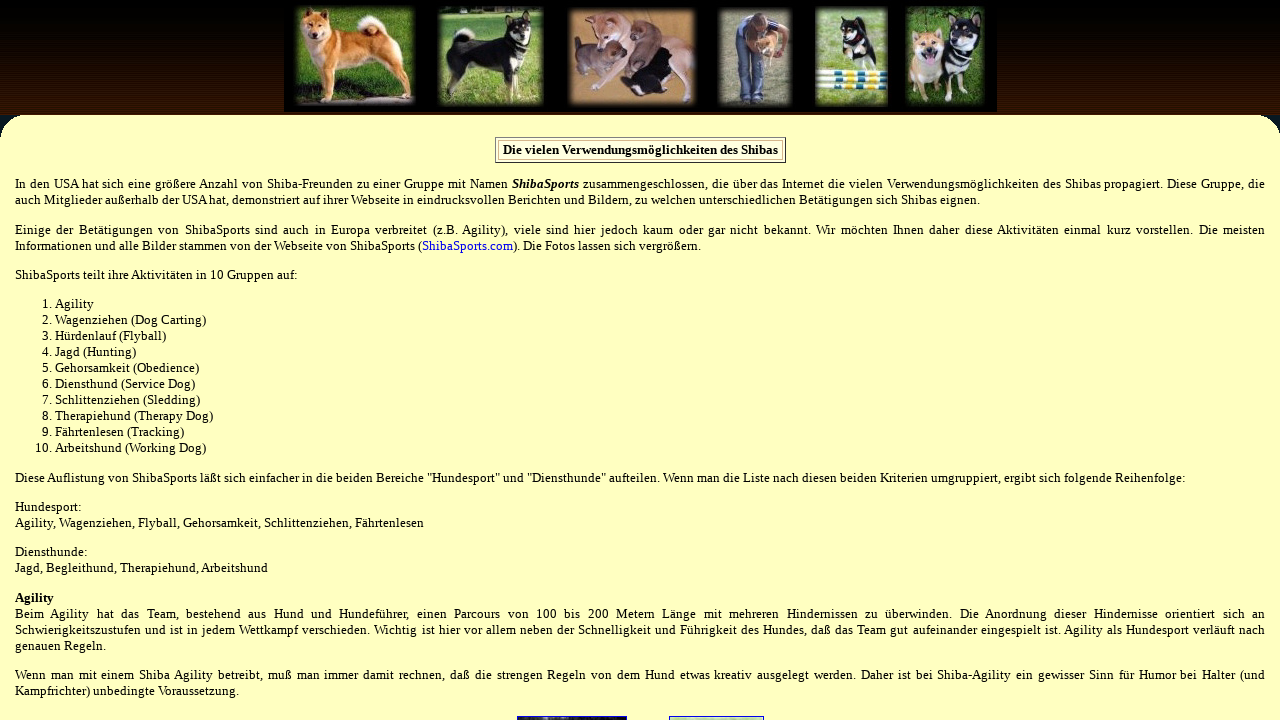

--- FILE ---
content_type: text/html
request_url: http://shiba-dog.de/shibasportsND.htm
body_size: 298
content:
<!DOCTYPE HTML PUBLIC "-//W3C//DTD HTML 4.01 Frameset//EN"
   "http://www.w3.org/TR/html4/frameset.dtd">
<html>
<head>
<meta http-equiv="Content-Type"
content="text/html; charset=iso-8859-2">
<title>shibasportsND</title>
</head>

<frameset border=0 rows="115,22,*">
    <frame name="obentop" src="obentop.htm" scrolling="no">
    <frame name="obenbelow" src="obenbelow.htm" scrolling="no">
    <frame name="shibasports-deu" src="shibasports-deu.htm" scrolling="yes">
</frameset>
</html> 

--- FILE ---
content_type: text/html
request_url: http://shiba-dog.de/obentop.htm
body_size: 331
content:
<!DOCTYPE HTML PUBLIC "-//W3C//DTD HTML 4.01 Transitional//EN">
<html>
<head>
<meta http-equiv="Content-Type"
content="text/html; charset=iso-8859-2">
<title>obentop</title>

</head>

<body background="Pics1/bg-braungelb.jpg" topMargin="1" marginheight="0" marginwidth="0" leftmargin="0">

<center>
<!--
<img src="Pics1/header1.jpg" hspace="9">
<img src="Pics1/header2.jpg" hspace="9">
<img src="Pics1/header3.jpg" hspace="9">
<img src="Pics1/header4.jpg" hspace="9">
<img src="Pics1/header5.jpg" hspace="9">
<img src="Pics1/header6.jpg" hspace="9">
-->
<img src="Pics1/kopf_bild.jpg" hspace="0" height="112" width="713">

</body>
</html>  

--- FILE ---
content_type: text/html
request_url: http://shiba-dog.de/obenbelow.htm
body_size: 307
content:
<!DOCTYPE HTML PUBLIC "-//W3C//DTD HTML 4.01 Transitional//EN">
<html>
<head>
<meta http-equiv="Content-Type"
content="text/html; charset=iso-8859-2">
<title>obenbelow</title>

</head>

<body bgcolor="#ffffc1" topMargin=0 marginheight="0" marginwidth="0" leftmargin="0">

<img src="Pics1/or50T.gif" alt="" border="0">

<div style="position:absolute; top:0px; right:-1px;">
<img src="Pics1/or50sT.gif" alt="" border="0">
</div>

</body>
</html>

--- FILE ---
content_type: text/html
request_url: http://shiba-dog.de/shibasports-deu.htm
body_size: 5801
content:
<!doctype HTML PUBLIC "-//W3C//DTD HTML 4.01 Transitional//EN">
<html>
<head>
   <meta HTTP-EQUIV="Content-Type" CONTENT="text/html; charset=iso-8859-2">
   <meta NAME="Author" CONTENT="Holger Funk">
<meta name="keywords" content="Jomon Shiba"">   
<meta NAME="GENERATOR" CONTENT="Mozilla/4.03 [de]C-DM19971209  (WinNT; I) [Netscape]">
   <title>shibasports-deu</title>

<script type="Text/JavaScript">
<!-- 
function neww(datei, bez, wd, ht, sx, sy)
{
test = open(datei,bez,"width="+wd+",height="+ht+",screenX="+sx+",screenY="+sy+",toolbar=0,scrollbar=0,resizeable=0,location=0");
test.focus();
}
//  -->
</script>

<style type="text/css">
  <!--
   body { margin-left:15px; margin-right:15px; }
  //-->
</style>

<style>
<!--
a{text-decoration:none}
//-->
</style>

<style type="text/css">
  <!--
      a:hover { color:red; text-decoration:none; background-color:#FFFF99; }
  //-->
</style>

<script type="text/javascript" language="JavaScript">
<!--
// www.web-toolbox.net , W. Jansen
// Als Übergabeparameter wird die bildquelle,breite und höhe übergeben
// hand over parameters for source,width and height

function FotoWindow(bildurl,b,h)
{
var eigenschaft,sbreite,shoehe,fenster,b,h;

// stellt die Bildschirmabmessungen fest
// find window size
var ns6 = (!document.all && document.getElementById);
var ie4 = (document.all);
var ns4 = (document.layers);

if(ns6||ns4) {
sbreite = innerWidth;
shoehe = innerHeight;
}
else if(ie4) {
sbreite = document.body.clientWidth;
shoehe = document.body.clientHeight;
}

x = (sbreite-b)/2;
y = (shoehe-h)/2;

eigenschaften="left="+x+",top="+y+",screenX="+x+",screenY="+y+",width="+b+",height="+h+",menubar=no,toolbar=no";

fenster=window.open("","",eigenschaften);
fenster.focus();
fenster.document.open();
with (fenster) {
  document.write('<html><head>');
  document.write("<script type='text/javascript' language='JavaScript'>");
  // bei click  schliessen , on click close
  document.write("function click() { window.close(); } ");
  document.write("document.onmousedown=click ");
  document.write("</script>");
  document.write('<title>ShibaSports</title></head>');
  // bei Focusverlust schliessen, close if window looses focus
  document.write('<body onblur="window.close()" ');
  document.write('marginwidth="0" marginheight="0" leftmargin="0" topmargin="0">');
  document.write('<center>');
  document.write('<img src="'+ bildurl +'"border="0">');
  document.write('<center>');
  document.write('</body></html>');
  fenster.document.close();
}
}
//-->
</script>

<style type="text/css">
<!--
.kasten { font-size:10pt;font-family:'Verdana';font-weight:bold; }
.block { text-align:justify; }
.ver10br { font-size:10pt;font-family:'Verdana';color:crimson; }
.normal { font-size:10pt;font-family:'Verdana'; }
.normali { font-size:10pt;font-family:'Verdana';font:italic; }
.normalvkl { font-size:10.5pt;font-family:'Times New Roman'; }
-->
</style>

<link rel="stylesheet" type="text/css" href="Pics1/root3.css">

</head>

<body bgcolor="#ffffc1" topMargin="0" style="font-size:10pt;font-family:'Verdana';text-align:justify;">

<a NAME="top"></a>
<p align="center">
  <table border="1" bordercolorlight="#FFFFFF" bordercolordark="#000000"  bgcolor=#FFFFE0>
    <tr>
      <td style="border-style: double; border-color: #D6B68C">
        <p align="center"><span class="kasten">&nbsp;Die vielen Verwendungsmöglichkeiten des Shibas&nbsp;</span></p>
      </td>
    </tr>
  </table>
      
<p class="block"> <span class="normal">
In den USA hat sich eine größere Anzahl von Shiba-Freunden zu einer Gruppe mit Namen <b><i>ShibaSports</i></b> zusammengeschlossen, die über das Internet die vielen Verwendungsmöglichkeiten des Shibas propagiert. Diese Gruppe, die auch Mitglieder außerhalb der USA hat, demonstriert auf ihrer Webseite in eindrucksvollen Berichten und Bildern, zu welchen unterschiedlichen Betätigungen sich Shibas eignen. 
<p class="block"> <span class="normal">
Einige der Betätigungen von ShibaSports sind auch in Europa verbreitet (z.B. Agility), viele sind hier jedoch kaum oder gar nicht bekannt. Wir möchten Ihnen daher diese Aktivitäten einmal kurz vorstellen. Die meisten Informationen und alle Bilder stammen von der Webseite von ShibaSports (<a href="http://www.shibasports.com" target="_blank">ShibaSports.com</a>). Die Fotos lassen sich vergrößern.
<p class="block"> <span class="normal">
ShibaSports teilt ihre Aktivitäten in 10 Gruppen auf:
<p>
<ol>
<li>Agility</li>
<li>Wagenziehen (Dog Carting)</li> 
<li>Hürdenlauf (Flyball)</li>
<li>Jagd (Hunting)</li> 
<li>Gehorsamkeit (Obedience)</li>
<li>Diensthund (Service Dog)</li>
<li>Schlittenziehen (Sledding)</li>
<li>Therapiehund (Therapy Dog)</li>
<li>Fährtenlesen (Tracking)</li>
<li>Arbeitshund (Working Dog)</li>
</ol>
<p class="block"> <span class="normal">
Diese Auflistung von ShibaSports läßt sich einfacher in die beiden Bereiche "Hundesport" und "Diensthunde" aufteilen. Wenn man die Liste nach diesen beiden Kriterien umgruppiert, ergibt sich folgende Reihenfolge:
<p class="block"> <span class="normal">
Hundesport:
<br>Agility, Wagenziehen, Flyball, Gehorsamkeit, Schlittenziehen, Fährtenlesen
<p class="block"> <span class="normal">
Diensthunde:
<br>Jagd, Begleithund, Therapiehund, Arbeitshund
<p class="block"> <span class="normal">
<b>Agility</b>
<br>
Beim Agility hat das Team, bestehend aus Hund und Hundeführer, einen Parcours von 100 bis 200 Metern Länge mit mehreren Hindernissen zu überwinden. Die Anordnung dieser Hindernisse orientiert sich an Schwierigkeitszustufen und ist in jedem Wettkampf verschieden. Wichtig ist hier vor allem neben der Schnelligkeit und Führigkeit des Hundes, daß das Team gut aufeinander eingespielt ist. Agility als Hundesport verläuft nach genauen Regeln.
<p class="block"> <span class="normal">
Wenn man mit einem Shiba Agility betreibt, muß man immer damit rechnen, daß die strengen Regeln von dem Hund etwas kreativ ausgelegt werden. Daher ist bei Shiba-Agility ein gewisser Sinn für Humor bei Halter (und Kampfrichter) unbedingte Voraussetzung.
<table border=0 align=center cellpadding=15>
<tr>
<td valign=top>
<a href="Javascript:FotoWindow('Pics1/agility1.jpg','361','430');">
<img src="Pics1/agility1-kl.jpg" alt="" hspace=5 border="1"></a>
</td>
<td valign=top>
<a href="Javascript:FotoWindow('Pics1/agility2.jpg','295','410');">
<img src="Pics1/agility2-kl.jpg" alt="" hspace=5 border="1"></a>
</td>
</tr>
</table>
<p class="block"> <span class="normal">
<b>Wagenziehen (Dog Carting)</b>
<br>
Carting als Hundesport stammt aus Südafrika, wo es seit 1988 für große Hunde praktiziert wird. Seit 2000 gibt es auch ein Mini Carting für kleine Hunde.
<p class="block"> <span class="normal">
Carting umfaßt verschiedene Übungen mit dem Wagen wie Manövrieren, Verharren, in verschiedenen Geschwindigkeiten ziehen u.a. Die Hunde werden in die beiden Kategorien Anfänger und Fortgeschrittene unterteilt, wobei Anfänger ihre Übungen unter Anleitung des Halters durchführen, Fortgeschrittene völlig selbständig. Es werden Punkte verteilt und Champions ermittelt.
<table border=0 align=center cellpadding=15>
<tr>
<td valign=top>
<a href="Javascript:FotoWindow('Pics1/carting1.jpg','320','240');">
<img src="Pics1/carting1-kl.jpg" alt="" hspace=5 border="1"></a>
</td>
<td valign=top>
<a href="Javascript:FotoWindow('Pics1/carting2.jpg','320','240');">
<img src="Pics1/carting2-kl.jpg" alt="" hspace=5 border="1"></a>
</td>
</tr>
</table>
<p class="block"> <span class="normal">
<b>Schlittenziehen (Sledding)</b>
<br>
Sledding ist die bekannteste Sportart der nordischen Rassen (Malamute, Husky, Samojede, Grönlandhund). Bei den offiziellen Schlittenhunderennen unterscheidet man nach der Entfernung in Sprint, Middle Distance und Longtrail.
<p class="block"> <span class="normal">
Es ist nicht bekannt, daß Shibas wettkampfmäßig beim Schlittenziehen eingesetzt werden. Aber zum Ziehen von Schlitten eignen auch sie sich, wie das Foto der bekannten amerikanischen Züchterin Pat Doescher zeigt.
<table border=0 align=center cellpadding=15>
<tr>
<td valign=top>
<a href="Javascript:FotoWindow('Pics1/sledding.jpg','424','303');">
<img src="Pics1/sledding-kl.jpg" alt="" hspace=5 border="1"></a>
</td>
</tr>
</table>
<p class="block"> <span class="normal">
<b>Hürdenlauf (Flyball)</b>
<br>
Flyball wird bereits in Amerika seit Ende der 70er Jahre betrieben und ist erst vor wenigen Jahren nach Europa gekommen.
<p class="block"> <span class="normal">
Beim Flyball starten immer zwei Mannschaften, die aus je 4 &#8211; 6 Haltern mit ihren Hunden bestehen, auf zwei parallelen Bahnen. Die Hunde müssen, nachdem sie von ihren Hundeführern losgeschickt wurden, vier Hürden überwinden und zu einer Ballmaschine laufen. Dort angekommen müssen sie eine Taste 
drücken, wodurch ein Ball nach oben geschleudert wird. Diesen Ball soll der Hund fangen und über die Hürden zurück an den Start bringen. Dann darf der nächste Hund starten. Es gewinnt natürlich das schnellste Team. Zurückkommen ohne Ball, Frühstarts oder das Stören der anderen Mannschaft wird bestraft.
<table border=0 align=center cellpadding=15>
<tr>
<td valign=top>
<a href="Javascript:FotoWindow('Pics1/flyball.jpg','420','278');">
<img src="Pics1/flyball-kl.jpg" alt="" hspace=5 border="1"></a>
</td>
</tr>
</table>
<p class="block"> <span class="normal">
<b>Gehorsamkeit (Obedience)</b>
<br>
Bei dieser Form des Hundesports wird das exakte Befolgen einer Vielzahl von Kommandos trainiert und in Wettkämpfen nachgewiesen. Gestartet wird in verschiedenen Klassen in Abhängigkeit vom Alter des Hundes und seiner erzielten Wettkampfergebnisse. Die Bewertung erfolgt nach einem recht umfangreichen Regelwerk und Punktesystem durch Kampfrichter.
<table border=0 align=center cellpadding=15>
<tr>
<td valign=top>
<a href="Javascript:FotoWindow('Pics1/obedience1.jpg','114','180');">
<img src="Pics1/obedience1-kl.jpg" alt="" hspace=5 border="1"></a>
</td>
<td valign=top>
<a href="Javascript:FotoWindow('Pics1/obedience2.jpg','151','180');">
<img src="Pics1/obedience2-kl.jpg" alt="" hspace=5 border="1"></a>
</td>
</tr>
</table>
<p class="block"> <span class="normal">
<b>Fährtenlesen (Tracking)</b>
<br>
Beim Tracking als Hundesport wird verlangt, daß der Hund mit der Nase tief auf dem Boden die Spur eines Menschen ohne Ablenkung verfolgt. Zusätzlich muß der Hund unterwegs extra abgelegte Gegenständen melden. Es ist ein Einzelsport ohne Sieger, der den ursprünglichen Jagdinstinkt des Hundes befriedigen soll. Gleichwohl gibt es auch beim Tracking genaue Regeln und Titel für erfolgreiche Hunde.
<table border=0 align=center cellpadding=15>
<tr>
<td valign=top>
<a href="Javascript:FotoWindow('Pics1/tracking0.jpg','421','283');">
<img src="Pics1/tracking0-kl.jpg" alt="" hspace=5 border="1"></a>
</td>
<td valign=top>
<a href="Javascript:FotoWindow('Pics1/tracking1.jpg','421','283');">
<img src="Pics1/tracking1-kl.jpg" alt="" hspace=5 border="1"></a>
</td>
</tr>
</table> 
<p class="block"> <span class="normal">
Die professionelle Variante des Tracking ist das "Mantrailing", bei der Suchhunden beigebracht wird, der Spur einer (im Ernstfall vermißten) Person durch deren Individualgeruch zielsicher zu folgen. Bisher ist es in Deutschland einmal vorgekommen, daß ein Shiba auch zum Mantrailing geschult wurde. Es handelt sich um die Hündin We-Sedso Zilla ("Kitsune") aus Hamburg (siehe Bild).
<table border=0 align=center cellpadding=15>
<tr>
<td valign=top>
<a href="Javascript:FotoWindow('Pics1/tracking-deu-big.jpg','300','261');">
<img src="Pics1/tracking-deu-kl.jpg" alt="" hspace=5 border="1"></a>
</td>
</tr>
</table>
<p class="block"> <span class="normal">
<b>Jagd (Hunting)</b>
<br>
Von seinem japanischen Ursprung her ist der Shiba ein hervorragender Jagdhund. Viele Shiba-Besitzer wissen von der Jagdleidenschaft ihres Shibas zu berichten. Aber selbst in Japan wird er heutzutage nicht mehr zur Jagd eingesetzt. 
<p class="block"> <span class="normal">
Daß man Shibas auch heute noch zur Jagd einsetzen kann, zeigt ShibaSports anhand des finnischen Shibas "Eiko". Auf dem Foto links tötet Eiko einen Auerhahn, der vom Jäger nicht richtig getroffen worden war.
<table border=0 align=center cellpadding=15>
<tr>
<td valign=top>
<a href="Javascript:FotoWindow('Pics1/hunting1.jpg','352','415');">
<img src="Pics1/hunting1-kl.jpg" alt="" hspace=5 border="1"></a>
</td>
<td valign=top>
<a href="Javascript:FotoWindow('Pics1/hunting2.jpg','348','415');">
<img src="Pics1/hunting2-kl.jpg" alt="" hspace=5 border="1"></a>
</td>
</tr>
</table>
<p class="block"> <span class="normal">
Allerdings reicht die Jagdleidenschaft eines Shibas alleine nicht aus. Es gehören weitere Eigenschaften dazu. In Tschechien hat Klub-Mitglied Katka Pražáková Erfahrungen mit ihrer Shiba-Hündin "Byukima" bei der Wildschwein-Treibjagd gesammelt. Wir zitieren dazu aus dem Bericht der Jäger: "Es wurde festgestellt, daß Byukima uns alle sehr überrascht hat durch ihre Ausdauer, ihren Orientierungssinn, ihren Gehorsam und vor allem ihre Arbeitsbegeisterung beim Treiben von Schwarzwild."
<p class="block"> <span class="normal">
<b>Diensthund (Service Dog)</b>
<br>
Der klassische Diensthund ist der Blindenführhund, daneben sind noch Suchhunde sowie Diensthunde bei Polizei und Zoll bekannt. Weniger bekannt sind Gehörlosenhunde. Diese Spezialhunde werden dafür ausgebildet, ihre Besitzer warnend auf alltägliche Geräusche hinzuweisen. Zu diesen Geräuschen zählen das Weinen eines Babys, das Klingeln eines Weckers, einer Türglocke oder eines Telefons sowie das Ertönen eines Rauchmelders. Beim Hören des jeweiligen Geräuschs führt der Hund den Besitzer zur Geräuschquelle.
<p class="block"> <span class="normal">
ShibaSports stellt die Gehörlosen-Shibas Takao & Tiki (links) sowie Shiba Scully mit seinem gehörlosen Herrchen Paul vor (rechts).
<table border=0 align=center cellpadding=15>
<tr>
<td valign=top>
<a href="Javascript:FotoWindow('Pics1/service0.jpg','288','233');">
<img src="Pics1/service0-kl.jpg" alt="" hspace=5 border="1"></a>
</td>
<td valign=top>
<a href="Javascript:FotoWindow('Pics1/service1.jpg','354','233');">
<img src="Pics1/service1-kl.jpg" alt="" hspace=5 border="1"></a>
</td>
</tr>
</table>
<p class="block"> <span class="normal">
<b>Therapiehund (Therapy Dog)</b>
<br>
Therapiehunde sind Hunde, welche zusammen mit ihren Besitzern auf freiwilliger, unbezahlter Basis regelmäßig soziale Dienstleistungen erbringen. Der Therapiehund wird zusammen mit seinem Halter ausgebildet und verrichtet seinen Dienst unter dessen Anleitung.
<p class="block"> <span class="normal">
Therapiehunde werden u.a. in der Kinder- und Jugendpsychiatrie, in Alters- und Behindertenheimen und in Gefängnissen eingesetzt.
<p class="block"> <span class="normal">
Nur wenig Tiere können die hohen Anforderungen erfüllen und schaffen die anspruchsvollen Prüfungen für Therapiehunde. Sie dürfen sich durch nichts aus der Ruhe bringen lassen und selbst dann nicht beißen, wenn z.B. ein Kind seine Hand in ihre Schnauze steckt.
<table border=0 align=center cellpadding=15>
<tr>
<td valign=top>
<a href="Javascript:FotoWindow('Pics1/therapie1.jpg','352','277');">
<img src="Pics1/therapie1-kl.jpg" alt="" hspace=5 border="1"></a>
</td>
<td valign=top>
<a href="Javascript:FotoWindow('Pics1/therapie2.jpg','415','277');">
<img src="Pics1/therapie2-kl.jpg" alt="" hspace=5 border="1"></a>
</td>
</tr>
</table>
<p class="block"> <span class="normal">
<b>Arbeitshund (Working Dog)</b>
<br>
Unter dieser Rubrik wird von ShibaSports nur das Beispiel des Drogenhundes "Tengu" angeführt, über den wir schon an anderer Stelle berichtet haben.
<p class="block"> <span class="normal">
Unser Überblick dokumentiert die vielen Verwendungsmöglichkeiten des Shibas. Es versteht sich von selbst, daß nicht jeder Shiba für eine oder mehrere dieser Aktivitäten geeignet ist. Jeder Shiba-Halter muß selber herausfinden, ob und in welchem Maße sein Hund dafür in Frage kommt. Ein Versuch lohnt sich allemal.

<p><span class="ver10br">
&copy; Dr. Holger Funk 2004
<p>
<a href="#top"><img border="0" src="../Images/thumb.jpg" width="24" height="24" alt="top" title="top"></a>

</body>
</html>


--- FILE ---
content_type: text/css
request_url: http://shiba-dog.de/Pics1/root3.css
body_size: 144
content:
BODY
{
scrollbar-DarkShadow-Color:#cc0000;
scrollbar-Track-Color:#FAFAD2;
scrollbar-Face-Color:#D2B48C;
scrollbar-Shadow-Color:#ffff00;
scrollbar-Highlight-Color:#FF1493;
scrollbar-3dLight-Color:#FF4500;
scrollbar-Arrow-Color:#FFFACD;
}


